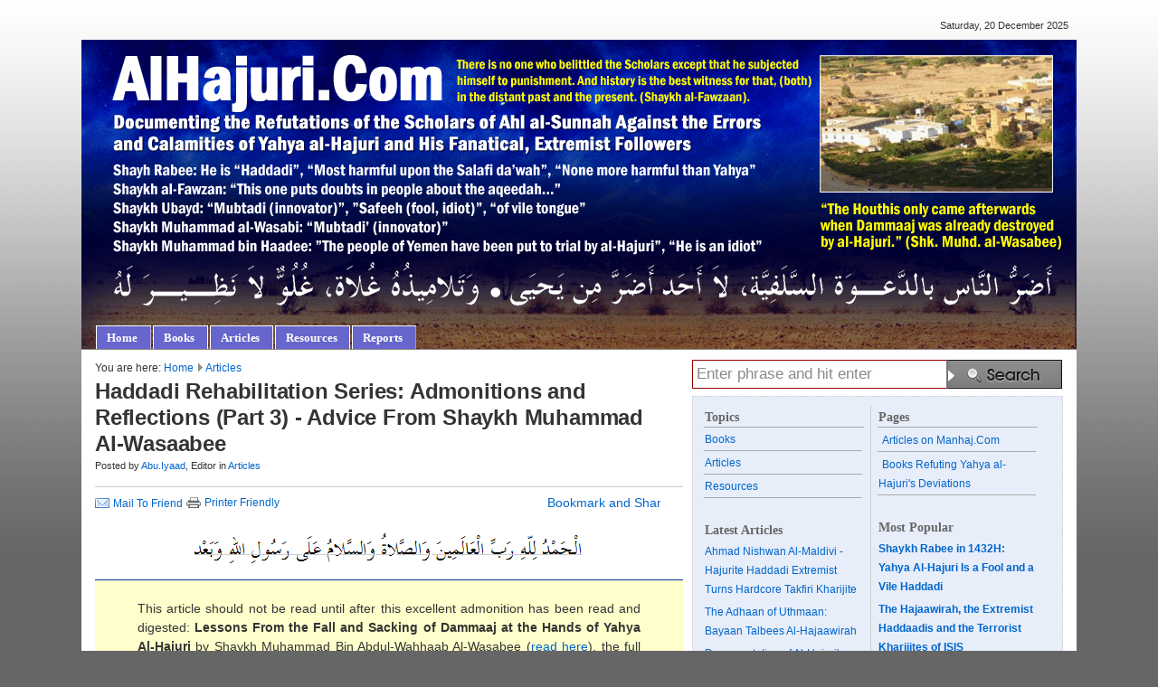

--- FILE ---
content_type: text/html;charset=iso-8859-1
request_url: http://www.alhajuri.com/articles/zovklbr-haddadi-rehabilitation-series-admonitions-and-reflections-part-3.cfm
body_size: 7871
content:


<!DOCTYPE HTML PUBLIC "-//W3C//DTD HTML 4.01 Transitional//EN">
<html>
<head>

	<title>Haddadi Rehabilitation Series: Admonitions and Reflections (Part 3) - Advice From Shaykh Muhammad Al-Wasaabee</title>
	
	
	<meta name="Keywords" content="">
	<meta name="Description" content="Haddadi Rehabilitation Series: Admonitions and Reflections (Part 3) - Advice From Shaykh Muhammad Al-Wasaabee.  ...">
	
	<style>body {background-image:url("//alhajuri.com/assets/backgrounds/white-grey-bg.gif");background-repeat:repeat-x;background-color:#666666;}</style>

	<link rel="STYLESHEET" type="text/css" href="//alhajuri.com/css/global.css">
	<link rel="STYLESHEET" type="text/css" href="//alhajuri.com/layout/alhajuri/style.css">
</head>

<body>

<div align="center">


<br>
 
<table width="1100" cellpadding="0" cellspacing="0" border="0">
<tr>




<td align="right" class="textSmall">


&nbsp;&nbsp;&nbsp;&nbsp;&nbsp; Saturday, 20 December 2025&nbsp;&nbsp;&nbsp;



</td>
</tr>
</table>

<img src="//alhajuri.com/images/spacer.gif" width="10" height="9">





<table width="1100" cellpadding="0" cellspacing="0" border="0" background="//alhajuri.com/assets/banners/alhajuri-banner.gif">
<tr><td width="1"><img src="//alhajuri.com/images/spacer.gif" alt="" border="0" width="1" height="342"></td>


<td width="999" valign="bottom">



<table cellpadding="0" cellspacing="0" width="100%" border="0" height=""><tr><td><img src="//alhajuri.com/images/spacer.gif" alt="" border="0" width="15" height="15"></td><td valign="middle"><img src="//alhajuri.com/images/spacer.gif" alt="" border="0" width="5" height="5"><BR><font style="font-size:40px;font-family:Book Antiqua" color="#ffffff"><em><strong></strong></em></font><BR>
<img src="//alhajuri.com/images/spacer.gif" width="10" height="12"><BR>
<font style="font-size:23px" color="#ffffff"></font><BR><BR>



</td>
<td valign="top" valign="middle" align="right">




<BR>

</td></tr></table>


<div id="tabs">
  <ul>
    <li></li>
	<li><a href="//alhajuri.com"><span>Home</span></a></li> <li><a href="//alhajuri.com/categories/bn-books.cfm"><span>Books</span></a></li><li><a href="//alhajuri.com/categories/qp-articles.cfm"><span>Articles</span></a></li><li><a href="//alhajuri.com/categories/jf-resources.cfm"><span>Resources</span></a></li> <li><a href="//alhajuri.com/reports.cfm"><span>Reports</span></a></li> 
  </ul>
</div>
 

 
</td>
</tr></table>



 
 
 
<table width="1100" cellpadding="0" cellspacing="0" border="0" bgcolor="#898989">
<tr><td>
<img src="//alhajuri.com/images/spacer.gif" width="1" height="1" border="0" alt=""><BR>
</td></tr></table>
<table width="1100" cellpadding="0" cellspacing="0" bgcolor="#ffffff">
<tr><td><img src="//alhajuri.com/images/spacer.gif" width="1" height="10" border="0" alt=""></td></tr>
</table>
 



<table width="1100" cellpadding="0" cellspacing="0" border="0" bgcolor="#ffffff">
<tr>

<td><img src="//alhajuri.com/images/spacer.gif" width="15" height="1"></td>
<td valign="top" width="100%">




<font style="font-size:12px;">
You are here: </font>



<font style="font-size:12px;">
<a href="//alhajuri.com">Home</a> <img src="//alhajuri.com/images/crumb.gif" class="pb-1"> 
<a href="//alhajuri.com/categories/qp-articles.cfm">Articles</a> 

</font>
<BR>




<table cellpadding="0" cellspacing="0" border="0" bgcolor="#ffffff" width="100%">
<tr>


<td valign="top" width="100%">

<span class="articleTitle">Haddadi Rehabilitation Series: Admonitions and Reflections (Part 3) - Advice From Shaykh Muhammad Al-Wasaabee</span>  





<BR>



 <span style="font-size:11px;">Posted by <a href="//alhajuri.com/authors/Abu.Iyaad.cfm">Abu.Iyaad</a>, Editor in <a href="//alhajuri.com/categories/qp-articles.cfm">Articles</a></span><BR>
 
 


<span style="font-size:11px;"> 



</td>
<td><img src="//alhajuri.com/images/spacer.gif" width="15" height="1"></td>
</tr>
</table>

<hr size="1" noshade style="margin-top:12" color="#cdcdcd">

<table cellpadding="0" cellspacing="0" width="625"><tr>



  

<td  nowrap><a href="mailto:Enter_Email?subject=Yahya al-Hajuri  | Haddadi Rehabilitation Series: Admonitions and Reflections (Part 3) - Advice From Shaykh Muhammad Al-Wasaabee&body=I found this great article:%0D%0A%0D%0AHaddadi Rehabilitation Series: Admonitions and Reflections (Part 3) - Advice From Shaykh Muhammad Al-Wasaabee%0D%0A//alhajuri.com/?zovklbr"><img src="//alhajuri.com/images/mail-icon-16.gif" border="0"></a>&nbsp;</td>
<td valign="top"  nowrap><a href="mailto:Enter_Email?subject=Yahya al-Hajuri  | Haddadi Rehabilitation Series: Admonitions and Reflections (Part 3) - Advice From Shaykh Muhammad Al-Wasaabee&body=You may be interested in this article:%0D%0A%0D%0AHaddadi Rehabilitation Series: Admonitions and Reflections (Part 3) - Advice From Shaykh Muhammad Al-Wasaabee%0D%0A//alhajuri.com/?zovklbr"><font class="f12">Mail To Friend</font></a>&nbsp;</td>
<td nowrap><a href="../print.cfm?zovklbr"><img src="//alhajuri.com/images/print-icon-16.gif" border="0"></a>&nbsp;</td>
<td  nowrap><a href="../print.cfm?zovklbr"><font class="f12">Printer Friendly</font></a> 
</td>


<td valign="top" nowrap align="right" width="100%">


<!-- AddThis Button BEGIN -->
<a class="addthis_button" href="http://addthis.com/bookmark.php?v=250&amp;pub=xa-4b1aa87179c845dd"><img src="http://s7.addthis.com/static/btn/v2/lg-share-en.gif" width="125" height="16" alt="Bookmark and Share" style="border:0"/></a><script type="text/javascript" src="http://s7.addthis.com/js/250/addthis_widget.js#pub=xa-4b1aa87179c845dd"></script>
<!-- AddThis Button END --> 




</td>


</td></tr></table>


<br>



<div align=center><img src=http://alhajuri.com/assets/sysimages/aal-hamd.gif border=0></div>    <P>
<div class='sidebar'><blockquote>This article should not be read until after this excellent admonition has been read and digested: <b>Lessons From the Fall and Sacking of Dammaaj at the Hands of Yahya Al-Hajuri</b> by Shaykh Muhammad Bin Abdul-Wahhaab Al-Wasabee (<a href=http://alhajuri.com/?uyzeoyf>read here</a>), the full original of which has also now been published in book form (<a href=http://alhajuri.com/?aqlcehm>read book here</a>). It is still possible for those who still have some sense of self-respect and dignity to return back to the truth. The realities are now apparent and clear to everyone. <a href=http://alhajuri.com/?uyzeoyf>The eye-opener is here</a>.  No one supports al-Hajuri in his disastrous manhaj after this. In this series we present advice from the Scholars about how to deal with Scholars and related issues.</blockquote></div>   <P>
Shaykh Muhammad al-Wasaabee said:    <P>
<blockquote class='quote'><img src='http://alhajuri.com/images/quote-start.gif'><font style='font-size:19px;line-height:25px;'>And how (abundant) is indecency and obscenity (in language) with this Hajurite sect, (there is a) great deal. They have been deprived of gentleness, they have been deprived of gentleness amongst themselves, with their ties of the womb, with their relatives and with their opponents, and with the people (in general). Whoever is deprived of gentleness is deprived of all goodness. Gentleness is not removed from a thing except that it disfigures it, thus (its absence) made them disfigured. The harshness that they proceed upon, it has disfigured them. They are detested by many of the people. And we have previously made notification of this Hajurite bid'ah that has been entered upon Islaam and upon the Sunnah and upon the Salafi manhaj, and (notified) that Islaam is innocent of this Hajurite bid'ah. Harshness, severity, courseness with whoever opposes them, even if it is in issues of (permitted) ijtihaad, in the subsidiary issues and the issues of  ijtihaad.     <P>
The important thing is that you are not with them in them declaring so and so a Hizbee, that's it, if you are not with them in declaring (so and so) a Hizbee, they scream over you and they wipe you (away). There is no justice, no equity, no (use of) intellect, no custom ..."  </font></blockquote>    <P>
From a preserved cassette recording with the Shaykh as cited on page 9 of the book, "<b>They Turned Dammaaj Into a Torch of Fire After It Was a Torch of Light</b>" (<a href=http://alhajuri.com/?aqlcehm>read here</a>).     <P>
 <P>

<hr size="1" noshade color="#cdcdcd">

<span class="smallHeadline">Link to this article:</span>&nbsp;&nbsp;&nbsp;<b>Show:</b>
<a href="javascript:void();" onclick="document.frm.thelink.value='<a href=\'//alhajuri.com/articles/zovklbr-haddadi-rehabilitation-series-admonitions-and-reflections-part-3.cfm\'>Haddadi Rehabilitation Series: Admonitions and Reflections (Part 3) - Advice From Shaykh Muhammad Al-Wasaabee</a>'">HTML Link</a> &#149;
<a href="javascript:void();" onclick="document.frm.thelink.value='//alhajuri.com/articles/zovklbr-haddadi-rehabilitation-series-admonitions-and-reflections-part-3.cfm'">Full Link</a> &#149;
<a href="javascript:void();" onclick="document.frm.thelink.value='//alhajuri.com/?zovklbr'">Short Link</a>
<BR>
<form name="frm"><input name="thelink" type="text" style="max-width:450px;width:100%;" value="<a href='//alhajuri.com/articles/zovklbr-haddadi-rehabilitation-series-admonitions-and-reflections-part-3.cfm'>Haddadi Rehabilitation Series: Admonitions and Reflections (Part 3) - Advice From Shaykh Muhammad Al-Wasaabee</a>" onFocus="this.select()" onClick="this.select()"></form>

<table cellpadding="0" cellspacing="0" style="max-width:450px;width:100%;"><tr><td valign="top" class="f13" style="line-height:18px;">
<strong><font color="#565656">Share or Bookmark this page:</strong> You will need to have an account with the selected service in order to post links or bookmark this page.<BR>
<img src="//alhajuri.com/images/spacer.gif" width="12" height="6"><BR>
<a href="http://twitter.com/home?status=Haddadi%20Rehabilitation%20Series%3A%20Admonitions%20and%20Reflections%20%28Part%203%29%20%2D%20Advice%20From%20Shaykh%20Muhammad%20Al%2DWasaabee %2F%2Falhajuri%2Ecom%2F%3Fzovklbr"><img src="//alhajuri.com/images/social/social-twitter.png" border="0"></a>&nbsp;&nbsp;
<a href="http://www.facebook.com/sharer.php?u=http%3A%2F%2Fwww%2Ealhajuri%2Ecom%2Farticles%2Fzovklbr%2Dhaddadi%2Drehabilitation%2Dseries%2Dadmonitions%2Dand%2Dreflections%2Dpart%2D3%2Ecfm&t=Haddadi%20Rehabilitation%20Series%3A%20Admonitions%20and%20Reflections%20%28Part%203%29%20%2D%20Advice%20From%20Shaykh%20Muhammad%20Al%2DWasaabee"><img src="//alhajuri.com/images/social/social-facebook.png" border="0"></a>&nbsp;&nbsp;
<a href="http://delicious.com/save?url=http%3A%2F%2Fwww%2Ealhajuri%2Ecom%2Farticles%2Fzovklbr%2Dhaddadi%2Drehabilitation%2Dseries%2Dadmonitions%2Dand%2Dreflections%2Dpart%2D3%2Ecfm&title=Haddadi%20Rehabilitation%20Series%3A%20Admonitions%20and%20Reflections%20%28Part%203%29%20%2D%20Advice%20From%20Shaykh%20Muhammad%20Al%2DWasaabee&notes=I+found+this+article+very+informative+and+helpful"><img src="//alhajuri.com/images/social/social-delicious.png" border="0"></a>&nbsp;&nbsp;
<a href="http://www.dzone.com/links/add.html?url=http%3A%2F%2Fwww%2Ealhajuri%2Ecom%2Farticles%2Fzovklbr%2Dhaddadi%2Drehabilitation%2Dseries%2Dadmonitions%2Dand%2Dreflections%2Dpart%2D3%2Ecfm&title=Haddadi%20Rehabilitation%20Series%3A%20Admonitions%20and%20Reflections%20%28Part%203%29%20%2D%20Advice%20From%20Shaykh%20Muhammad%20Al%2DWasaabee&description=I+found+this+article+very+informative+and+helpful"><img src="//alhajuri.com/images/social/social-dzone.png" border="0"></a>&nbsp;&nbsp;
<a href="http://www.stumbleupon.com/submit?url=http%3A%2F%2Fwww%2Ealhajuri%2Ecom%2Farticles%2Fzovklbr%2Dhaddadi%2Drehabilitation%2Dseries%2Dadmonitions%2Dand%2Dreflections%2Dpart%2D3%2Ecfm&title=Haddadi%20Rehabilitation%20Series%3A%20Admonitions%20and%20Reflections%20%28Part%203%29%20%2D%20Advice%20From%20Shaykh%20Muhammad%20Al%2DWasaabee"><img src="//alhajuri.com/images/social/social-stumbleupon.png" border="0"></a>&nbsp;&nbsp;
<a href="http://www.reddit.com/submit?url=http%3A%2F%2Fwww%2Ealhajuri%2Ecom%2Farticles%2Fzovklbr%2Dhaddadi%2Drehabilitation%2Dseries%2Dadmonitions%2Dand%2Dreflections%2Dpart%2D3%2Ecfm&title=Haddadi%20Rehabilitation%20Series%3A%20Admonitions%20and%20Reflections%20%28Part%203%29%20%2D%20Advice%20From%20Shaykh%20Muhammad%20Al%2DWasaabee"><img src="//alhajuri.com/images/social/social-reddit.png" border="0"></a>&nbsp;&nbsp;
</td>

<td>&nbsp;&nbsp;</td>

<td valign="top" width=230 class="f13" style="line-height:18px;">
<div >
<strong><font color="#565656">Subscribe via RSS or email:</strong><br>
Follow us through RSS or email. Click the RSS icon to subscribe to our feed. <BR>
<img src="//alhajuri.com/images/spacer.gif" width="12" height="6"><BR>
<a href="//alhajuri.com/rss"><img src="//alhajuri.com/images/social/social-rss.png" border="0"></a>&nbsp;&nbsp;
<a href="mailto:Enter_Email?subject=Yahya al-Hajuri  | Haddadi Rehabilitation Series: Admonitions and Reflections (Part 3) - Advice From Shaykh Muhammad Al-Wasaabee&body=I found this great article:%0D%0A%0D%0AHaddadi Rehabilitation Series: Admonitions and Reflections (Part 3) - Advice From Shaykh Muhammad Al-Wasaabee%0D%0A%2F%2Falhajuri%2Ecom%2F%3Fzovklbr"><img src="//alhajuri.com/images/social/social-email.png" border="0"></a>&nbsp;&nbsp;
</td>
</tr></table>
<hr size="1" noshade color="#cdcdcd">

<a name="comment"></a><font class="smallHeadline">Add a Comment</font> 


<br>





You must be registered and logged in to comment.<BR>
<font class="f12">
</font>



<br>
<br>
<br>

</td>


<td><img src="//alhajuri.com/images/spacer.gif" width="10" height="1"></td>
<td valign="top" width="420">

<img src="//alhajuri.com/images/spacer.gif" width="420" height="1"><BR>



<div style="margin: 0 10 0 0;">

<table cellpadding="0" cellspacing="0">
<form action="//alhajuri.com/search.cfm"><tr><td></td>
<td><input type="text" name="q" size="25"  maxlength="45" value="Enter phrase and hit enter" onfocus="this.value='';" style="height:32px;padding:4px 10px 4px 4px;width:283px;background:#FFFFFF;border-top:1px solid #990000;border-bottom:1px solid #990000;border-left:1px solid #990000;font-family:arial;font-size:17px;color:#898989;;" border="0"></td><td><input type="image" src="//alhajuri.com/images/searchbutton.gif"></td>
</tr>
</form>
</table>

 </div>
 <img src="//alhajuri.com/images/spacer.gif" width="3" height="8"><BR>




 <div style="margin: 0 10 0 0;">
<div class="pageleafbox2">
<table cellpadding="0" cellspacing="0"><tr>
<td width="200" valign="top">

	
	
	<table width="100%">
	
<tr><td colspan="2" style="border-bottom:1px solid #ababab;"><span class="smallHeadline">Topics</span></td></tr>
			
		<tr><td style="border-bottom:1px solid #ababab;"><a href="//alhajuri.com/categories/bn-books.cfm"><font class="categorychild">Books</font></a></td></tr>

		<tr><td style="border-bottom:1px solid #ababab;"><a href="//alhajuri.com/categories/qp-articles.cfm"><font class="categorychild">Articles</font></a></td></tr>

		<tr><td style="border-bottom:1px solid #ababab;"><a href="//alhajuri.com/categories/jf-resources.cfm"><font class="categorychild">Resources</font></a></td></tr>

</table> 
		

<BR>

<table width="100%">
<tr><td colspan="2"><span class="smallHeadline">Latest Articles</span></td></tr>

<tr>
<td><a href="//alhajuri.com/articles/dsytbca-ahmad-nishwan-maldivi---hajuri-haddadi-extremist-turns-hardcore-takfiri.cfm" class="articleTitleListLatest"><font class="articleTitleListLatest">Ahmad Nishwan Al-Maldivi - Hajurite Haddadi Extremist Turns Hardcore Takfiri Kharijite</font></a>
</td>
</tr>

<tr>
<td><a href="//alhajuri.com/articles/boqkdvx-the-adhaan-of-uthmaan--bayaan-talbees-al-hajaawirah.cfm" class="articleTitleListLatest"><font class="articleTitleListLatest">The Adhaan of Uthmaan:  Bayaan Talbees Al-Hajaawirah</font></a>
</td>
</tr>

<tr>
<td><a href="//alhajuri.com/articles/gbfnyrc-documentation-of-al-hajuris-misguided-and-erroneous-view-on-the-first-adhaan.cfm" class="articleTitleListLatest"><font class="articleTitleListLatest">Documentation of Al-Hajuri's Misguided and Erroneous View on the First Adhaan</font></a>
</td>
</tr>

<tr>
<td><a href="//alhajuri.com/articles/qvcuoiz-more-connections-between-haddadi-hajurites-and-the-extremist-haddadis-such-as-abdul-hameed-al-juhanee.cfm" class="articleTitleListLatest"><font class="articleTitleListLatest">More Connections Between Haddadi Hajurites and the Extremist Haddadis Such as Abdul-Hameed Al-Juhanee</font></a>
</td>
</tr>

<tr>
<td><a href="//alhajuri.com/articles/vlfpgdy-the-evil-effects-of-intoxicating-bidah-upon-the-mind-heart-and-soul.cfm" class="articleTitleListLatest"><font class="articleTitleListLatest">The Evil Effects of Intoxicating Bid'ah Upon the Mind, Heart and Soul of Bigoted Hajurites</font></a>
</td>
</tr>

<tr>
<td><a href="//alhajuri.com/articles/aklbxkm-the-hajawirah-the-haddaadiyyah-and-the-terrorist-kharijites-of-isis.cfm" class="articleTitleListLatest"><font class="articleTitleListLatest">The Hajaawirah, the Extremist Haddaadis and the Terrorist Kharijites of ISIS</font></a>
</td>
</tr>

<tr>
<td><a href="//alhajuri.com/articles/swiuidp-an-exposition-of-the-attempts-of-the-qutbiyyah-takfiriyyah-haddaadiyyah-and-hajawirah-to-ascribe-irjaa-to-shaykh-rabee.cfm" class="articleTitleListLatest"><font class="articleTitleListLatest">An Exposition of the Attempts of the Qutbiyyah, Takfiriyyah, Haddaadiyyah and Hajawirah to Ascribe Irjaa to Shaykh Rabee</font></a>
</td>
</tr>

<tr>
<td><a href="//alhajuri.com/articles/qhrftom-yahya-al-haddadi-a-revilement-upon-hamza-the-chief-of-the-martyrs.cfm" class="articleTitleListLatest"><font class="articleTitleListLatest">Yahya Al-Haddadi: A Revilement Upon Hamza, the Chief of the Martyrs</font></a>
</td>
</tr>

<tr>
<td><a href="//alhajuri.com/articles/sokxqkg-warning-extremist-haddadi-hajurite-fanatic-and-seeker-of-fame.cfm" class="articleTitleListLatest"><font class="articleTitleListLatest">Warning Against the Extremist Haddadi Hajurite Fanatic and Seeker of Fame: Abu Fujoor Abdul-Fatah Al-Somali Al-Kanadi</font></a>
</td>
</tr>

<tr>
<td><a href="//alhajuri.com/articles/cwfmyti-yahya-al-hajuri-praises-the-raafidee-shiah-whilst-declaring-shaykhs-of-sunnah-to-be-enemies.cfm" class="articleTitleListLatest"><font class="articleTitleListLatest">Yahya Al-Hajuri Praises the Raafidee Shi'ah Whilst Declaring Shaykhs of Sunnah to Be Enemies</font></a>
</td>
</tr>


</table>

<BR>










 


















</div>
 
</td>
<td style="border-right:1px solid #cdcdcd;"><img src="//alhajuri.com/images/spacer.gif" width="5" height="1"></td>
<td><img src="//alhajuri.com/images/spacer.gif" width="5" height="1"></td>
<td width="200" valign="top">



<table width="100%">


<tr><td colspan="2" style="border-bottom:1px solid #ababab;"><span class="smallHeadline">Pages</b></span></td></tr>

<tr><td style="border-bottom:1px solid #ababab;">&nbsp;<a href="//alhajuri.com/pages/iq-articles-on-manhajcom.cfm"><font style="font-size:12px;">Articles on Manhaj.Com</font></a></td></tr>

<tr><td style="border-bottom:1px solid #ababab;">&nbsp;<a href="//alhajuri.com/pages/zb-a-summary-of-al-hajuris-errors.cfm"><font style="font-size:12px;">Books Refuting Yahya al-Hajuri's Deviations</font></a></td></tr>


</table>



<BR>



<table width="100%">
<tr><td colspan="2"><span class="smallHeadline">Most Popular</span></td></tr>


<tr>
<td>
<a href="//alhajuri.com/articles/bgaqttu-shaykh-rabee-in-1432h-yahya-al-hajuri-is-a-fool-and-a-vile-haddadi.cfm" class="articleTitleMostPopular"><font class="articleTitleMostPopular"><b>Shaykh Rabee in 1432H: Yahya Al-Hajuri Is a Fool and a Vile Haddadi</b></font></a>
</td>
</tr>

<tr>
<td>
<a href="//alhajuri.com/articles/aklbxkm-the-hajawirah-the-haddaadiyyah-and-the-terrorist-kharijites-of-isis.cfm" class="articleTitleMostPopular"><font class="articleTitleMostPopular"><b>The Hajaawirah, the Extremist Haddaadis and the Terrorist Kharijites of ISIS</b></font></a>
</td>
</tr>

<tr>
<td>
<a href="//alhajuri.com/articles/mzwdxmm-a-refutation-of-yahya-al-hajuri-and-musa-millington-imaam-al-albaani-and-shaykh-al-fawzaan.cfm" class="articleTitleMostPopular"><font class="articleTitleMostPopular"><b>Al-Albaani, Ibn Uthaymin and Al-Fawzaan Free Uthmaan From Bid'ah and Dalaalah: A Refutation of Yahya Al-Hajuri, Musa Millington, Abu Fujoor Abd Al-Fattaah  Al-Kanadi (And Other Hajurites)</b></font></a>
</td>
</tr>

<tr>
<td>
<a href="//alhajuri.com/articles/fgmqweb-it-is-related-that--al-maribee-and-al-halabee-met-with-yahya-al-hajuri-recently-in-saudi-arabia.cfm" class="articleTitleMostPopular"><font class="articleTitleMostPopular"><b>Yahya Al-Hajuri Al-Haddadi Receives Abu Al-Hasan Al-Ma'ribi Al-Mumayyi' According to the Latter's Son</b></font></a>
</td>
</tr>

<tr>
<td>
<a href="//alhajuri.com/articles/qsikmob-shaykh-of-the-hajaawirah-yahya-al-hajuri-rejected-in-makkah.cfm" class="articleTitleMostPopular"><font class="articleTitleMostPopular"><b>Shaykh of the Hajaawirah Yahya Al-Hajuri Rejected in Makkah After Seeking an Audience With Shaykh Rabee</b></font></a>
</td>
</tr>

<tr>
<td>
<a href="//alhajuri.com/articles/cwfmyti-yahya-al-hajuri-praises-the-raafidee-shiah-whilst-declaring-shaykhs-of-sunnah-to-be-enemies.cfm" class="articleTitleMostPopular"><font class="articleTitleMostPopular"><b>Yahya Al-Hajuri Praises the Raafidee Shi'ah Whilst Declaring Shaykhs of Sunnah to Be Enemies</b></font></a>
</td>
</tr>

<tr>
<td>
<a href="//alhajuri.com/articles/epefxud-shaykh-rabee-on-khalid-al-gharbani-a-lying-distorting-ikhwani-haddaadee-infiltrator.cfm" class="articleTitleMostPopular"><font class="articleTitleMostPopular"><b>Shaykh Rabee on Khalid Al-Gharbani 'A Lying Distorting Ikhwani Haddaadee Infiltrator' and Yahya Al-Hajuri 'A Haddadi'</b></font></a>
</td>
</tr>

<tr>
<td>
<a href="//alhajuri.com/articles/ziwlmel-why-is-shaykh-muqbil-excused-and-not-yahya-al-hajuri-al-haddadi.cfm" class="articleTitleMostPopular"><font class="articleTitleMostPopular"><b>Why Is Shaykh Muqbil Excused and Yahya Al-Hajuri Al-Haddadi Is Not? The Answer</b></font></a>
</td>
</tr>

<tr>
<td>
<a href="//alhajuri.com/articles/wudqlwq-shaykh-rabee-al-hajuri-is-worse-than-the-haddaadiyyah.cfm" class="articleTitleMostPopular"><font class="articleTitleMostPopular"><b>Shaykh Rabee: Yahya Al-Hajuri Is More Evil Than the Haddaadiyyah and the Ideas of the Kharijites Have Penetrated Him and His Followers</b></font></a>
</td>
</tr>

<tr>
<td>
<a href="//alhajuri.com/articles/qvcuoiz-more-connections-between-haddadi-hajurites-and-the-extremist-haddadis-such-as-abdul-hameed-al-juhanee.cfm" class="articleTitleMostPopular"><font class="articleTitleMostPopular"><b>More Connections Between Haddadi Hajurites and the Extremist Haddadis Such as Abdul-Hameed Al-Juhanee</b></font></a>
</td>
</tr>


</table>



<BR>

<table width="100%">
<tr><td colspan="2"><span class="smallHeadline">Archives</span>  <font class="f11">(<a href="//alhajuri.com/archives.cfm" class="f11">View more</a>)</font></td></tr>
<tr>

<td>


<a href="//alhajuri.com/archives/2014/12">2014 &#149; December </a><BR>

<a href="//alhajuri.com/archives/2014/10">2014 &#149; October </a><BR>

<a href="//alhajuri.com/archives/2014/08">2014 &#149; August </a><BR>

<a href="//alhajuri.com/archives/2014/05">2014 &#149; May </a><BR>

<a href="//alhajuri.com/archives/2014/04">2014 &#149; April </a><BR>

<a href="//alhajuri.com/archives/2014/03">2014 &#149; March </a><BR>

<a href="//alhajuri.com/archives/2014/02">2014 &#149; February </a><BR>

<a href="//alhajuri.com/archives/2013/10">2013 &#149; October </a><BR>

<a href="//alhajuri.com/archives/2013/09">2013 &#149; September </a><BR>


</td>
</tr>
</table>


</td>
</tr></table>
<img src="//alhajuri.com/images/spacer.gif" width="3" height="8"><BR>
</div>
</div>
<img src="//alhajuri.com/images/spacer.gif" width="3" height="8"><BR>





 <div style="margin: 0 10 0 0;">
 <div class="pageleafbox">


<table>
<tr><td colspan="2"><span class="smallHeadline">Key Topics</span></td></tr>
<tr>
<td> <a href="//alhajuri.com/tags/ahmad-nishwan.cfm">ahmad nishwan</a> &#149; <a href="//alhajuri.com/tags/al-hajuri.cfm">al-hajuri</a> &#149; <a href="//alhajuri.com/tags/haddaadiyyah.cfm">haddaadiyyah</a> &#149; <a href="//alhajuri.com/tags/irjaa.cfm">irjaa</a> &#149; <a href="//alhajuri.com/tags/isis-mt.cfm">isis</a> &#149; <a href="//alhajuri.com/tags/kharijites-bk.cfm">kharijites</a> &#149; <a href="//alhajuri.com/tags/takfiris-cd.cfm">takfiris</a> &#149; 
</td>
</tr>
</table>



</div>
</div>

</td>


<td><img src="//alhajuri.com/images/spacer.gif" width="5" height="1"></td>
</tr>
</table>





<table width="1100" cellpadding="0" cellspacing="0">
<tr bgcolor="#ffffff"><td colspan="3"><img src="//alhajuri.com/images/spacer.gif" width="15" height="15" border="0" alt=""></td></tr>
<tr>
<td><img src="//alhajuri.com/images/white-corner-bot-left.gif" alt="" border="0"></td>
<td width="100%" bgcolor="#ffffff"></td>
<td><img src="//alhajuri.com/images/white-corner-bot-right.gif" alt="" border="0"></td></tr></table>




 

<img src="//alhajuri.com/images/spacer.gif" width="15" height="10" border="0" alt="">

<table width="1100" cellpadding="0" cellspacing="0"><tr><td>
<div class="textsmall" style="color:#ababab;">
Copyright &copy; 2025 <a href="//alhajuri.com"><font color="#ababab"></font></a>. All rights reserved.
<a href="//alhajuri.com/rss.cfm"><font color="#ababab">RSS</font></a> &#149; 
<a href="//alhajuri.com/tags.cfm"><font color="#ababab">Tags</font></a> &#149;
<a href="//alhajuri.com/privacy-policy.cfm"><font color="#ababab">Privacy</font></a> &#149;
<a href="//alhajuri.com/legal-and-terms-of-use.cfm"><font color="#ababab">Legal and Terms of Use</font></a>  

 &#149; 
<a href="//alhajuri.com/sitemap/sitemap-yy.xml"><font color="#ababab">Sitemap</font></a>



</div><BR>


</td></tr></table>



</div>



</body>
</html>


--- FILE ---
content_type: text/css
request_url: http://alhajuri.com/css/global.css
body_size: 481
content:

/* different font sizes */
.f11 {font-size:11px;}
.f12 {font-size:12px;}
.f13 {font-size:13px;}
.f14 {font-size:14px;}
.f15 {font-size:15px;}
.f16 {font-size:16px;}
.f17 {font-size:17px;}
.f18 {font-size:18px;}


/* different tag sizes */
.tag0 { font-size: 11px;}
.tag1 { font-size: 12px;}
.tag2 { font-size: 13px;}
.tag3 { font-size: 14px;}
.tag4 { font-size: 15px;}
.tag5 { font-size: 16px;}
.tag6 { font-size: 17px;}
.tag7 { font-size: 18px;}
.tag8 { font-size: 19px;}
.tag9 { font-size: 20px;}

/* for editing textareas */
.panel { width: 770px;  border: solid 1px black; padding: 5px; overflow: auto;}

/* for arabic text */
.arb {font-size:16px;font-weight:bold;font-family:Traditional Arabic;}
.arabic {font-size:25px;text-align:right;line-height:30px;margin-right: 20px;font-family:Traditional Arabic}
.arabicquran {font-size:25px;text-align:right;line-height:38px;margin-right: 20px;font-family:Traditional Arabic}


--- FILE ---
content_type: text/css
request_url: http://alhajuri.com/layout/alhajuri/style.css
body_size: 1663
content:
body {		font-family:arial,verdana,tahoma;        font-size:14px;line-height:21px;color:#343434;;	margin:0;	}	td {font-family:arial,verdana,tahoma;font-size:14px;line-height:21px;color:#343434;}blockquote {text-align:justify;}a {color:#0066cc;text-decoration:none;}a:hover {text-decoration:underline;}a:visited {color:#0066cc;}.articleContent {font-family:arial,verdana,tahoma;font-size:14px;line-height:21px;color:#343434;}.articleTitle  {font-family:arial,verdana,tahoma;font-size:24px;line-height:29px;color:#343434;letter-spacing:-0.2px;font-weight:bold;}.articleTitleLarge  {font-family:arial,verdana,tahoma;font-size:20px;line-height:26px;color:#0066cc;letter-spacing:-0.3px;}.articleTitleLargeFeatured {font-family:arial,verdana,tahoma;font-size:27px;line-height:33px;color:#0066cc;letter-spacing:-0.3px;}i {font-family:georgia;}.mainHeadline {font-family:tahoma;font-size:26px;font-weight:bold;line-height:29px;}.subHeadline {font-family:arial;font-size:20px;line-height:26px;color:#676767;}.pageHeadline {font-family:tahoma;font-size:20px;font-weight:bold;line-height:26px;color:#000000;}.categorychild {font-family:arial,tahoma;font-size:12px;color:0066cc;}.smallHeadline {font-family:tahoma;font-size:14px;font-weight:bold;line-height:19px;color:666666;}.articleTitleList {font-family:arial,tahoma;font-size:18px;font-weight:normal;color:0066cc;}.articleTitleListSmall {font-family:arial,tahoma;font-size:14px;color:0066cc;}.articleTitleListLatest {font-family:arial,tahoma;font-size:12px;color:0066cc;}.articleTitleMostPopular {font-family:arial,tahoma;font-size:12px;color:0066cc;}.commentText {font-family:arial,tahoma;font-size:12px;}.titleHeadline {font-family:arial black,arial,tahoma;font-size:15px;line-height:21px;color:565656;}.sidebar {/*background-image:url("images/sidebar-quote-bg-y.gif");		background-repeat:repeat-y; */		 background-color:#ffffcc; padding : 7px 7px 7px 7px;	border-top : 1px solid #003399; border-bottom : 1px solid #003399;}.textSmall {font-family:trebuchet ms,verdana,arial,tahoma;font-size:11px;line-height:14px;color:#343434;}.yellow {background-color:#ffff00;}.yellowLight {background-color:#ffffcc; padding:3 3 3 3;}.legal {font-size:12px;font-family:arial;color:#9a9a9a;letter-spacing:-0.05px;}.steps {font-family:tahoma;font-size:17px;font-weight:bold;line-height:26px;color:#cc0000;}/*.quote {background-color:#fcf4d8; border-left : 1px solid #003399; border-right : 1px solid #003399; padding : 12px 12px 12px 12px;}*/.quote {padding : 12px 12px 12px 12px; border-left : 1px solid #990000; border-right : 1px solid #990000; background-color:#ffffef;}.quotered {background-color:#ffddde; padding : 12px 12px 12px 12px;	border-left : 1px solid #993300; border-right : 1px solid #993300;}.tagLink {color:#454545;text-decoration:none;}.comment1 {background:#f8f8f8; width:500px;border-top:1px solid #dedede;padding:15 15 15 15;}.comment0 {background:#ffffff;width:500px;border-top:1px solid #dedede;padding:15 15 15 15;}div.pageleafbox {    background: #e7edf9; /* url('images/page-leaf.jpg') no-repeat; */    background-position:100% 0%;    border:1px dotted #ccc;    padding:10px 25px 10px 10px;    }div.pageleafbox2 {    background: #e7edf9; /* url('images/page-leaf.jpg') no-repeat; */    background-position:100% 0%;    border:1px dotted #ccc;    padding:10px 25px 10px 10px;    }/*Credits: Dynamic Drive CSS Library *//*URL: http://www.dynamicdrive.com/style/ */.solidblockmenu{margin: 0;padding: 0;float: left;font: bold 11px Arial;width: 850;overflow: hidden;margin-bottom: 0;border: 1px solid #625e00;border-width: 1px 0;background: black url(images/blockdefault.gif) center center repeat-x;}.solidblockmenu li{display: inline;}.solidblockmenu li a{float: left;color: white;padding: 7px 5px;text-decoration: none;/* border-right: 1px solid white; */}.solidblockmenu li a:visited{color: white;}.solidblockmenu li a:hover, .solidblockmenu li .current{color: white;text-decoration:underline;background: transparent url(images/blockactive.gif) center center repeat-x;}/*Credits: Dynamic Drive CSS Library *//*URL: http://www.dynamicdrive.com/style/ */.solidblockmenu2{margin: 0;padding: 0;float: right;font: bold 11px Arial;width: 250;overflow: hidden;margin-bottom: 0;border: 1px solid #625e00;border-width: 1px 0;background: black url(images/blockdefault.gif) center center repeat-x;}.solidblockmenu2 li{display: inline;}.solidblockmenu2 li a{float: right;color: white;padding: 7px 5px;text-decoration: none;/* border-right: 1px solid white; */}.solidblockmenu2 li a:visited{color: white;}.solidblockmenu2 li a:hover, .solidblockmenu li .current{color: white;text-decoration:underline;background: transparent url(images/blockactive.gif) center center repeat-x;}.test {list-style:none;list-style-position:inside;padding:0px;margin:0px;overflow:hidden}.tagspan_yellow a {	font-size:12px;	background: #ffffff;	margin: 3 3 3 0;	padding: 2px 2px 2px 2px;	line-height: 1.9em;	border-bottom: 1px solid #cccccc;	border-right: 1px solid #cccccc;	border-top: 1px solid #cccccc;	border-left: 1px solid #cccccc;	text-decoration:none;}.tagspan_yellow a:hover {	background: #ffffcc; }				#tabs {	float:left;	/*width:100%;*/	font-size:93%;	line-height:normal;	/* border-bottom:1px solid #666;*/	margin-bottom:0em; /*margin between menu and rest of page*/	margin-left:15px;	overflow:hidden;	}#tabs ul {	margin:0;	padding:10px 10px 0 0px;	list-style:none;		}#tabs li {	display:inline;	margin:0;	padding:0;	}#tabs a {	float:left;	background:url("images/tabmenu-left.png") no-repeat left top;	margin:0;	padding:0 0 0 6px;	text-decoration:none;        font-family:tahoma;        font-weight:bold;        letter-spacing:-0.10px	}#tabs a span {	float:left;	display:block;	background:url("images/tabmenu-right.png") no-repeat right top;	padding:6px 15px 4px 6px;	margin-right:2px;	color:#FFF;	}/* Commented Backslash Hack hides rule from IE5-Mac \*/#tabs a span {float:none;}/* End IE5-Mac hack */#tabs a:hover span {	}#tabs a:hover {	background-position:0% -42px;	}#tabs a:hover span {	background-position:100% -42px;	}
